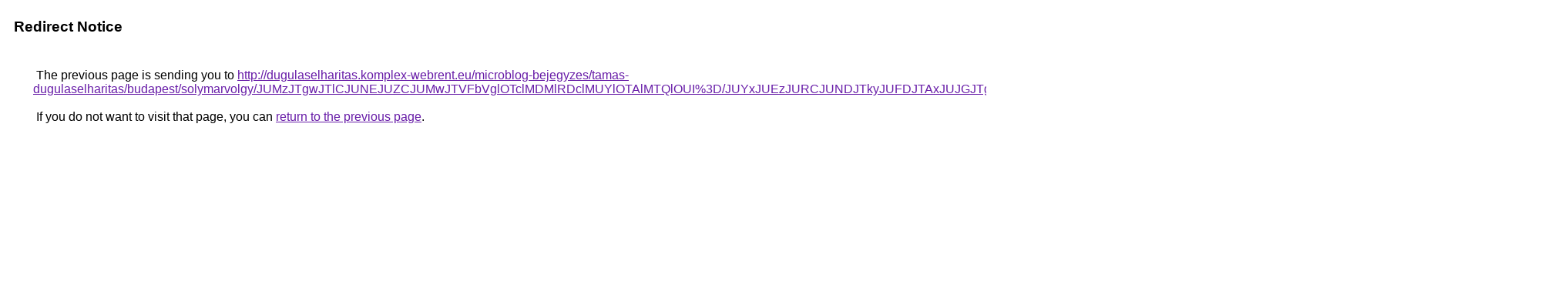

--- FILE ---
content_type: text/html; charset=UTF-8
request_url: https://cse.google.as/url?q=http%3A%2F%2Fdugulaselharitas.komplex-webrent.eu%2Fmicroblog-bejegyzes%2Ftamas-dugulaselharitas%2Fbudapest%2Fsolymarvolgy%2FJUMzJTgwJTlCJUNEJUZCJUMwJTVFbVglOTclMDMlRDclMUYlOTAlMTQlOUI%253D%2FJUYxJUEzJURCJUNDJTkyJUFDJTAxJUJGJTgyJTNDJThBdEclMTElRkNG%2FJUVBJTgxJUE4JTdFcCVFQTYlMTUlMDclQUUlMDElRUZHJTgyX1Y%253D%2F
body_size: 562
content:
<html lang="en"><head><meta http-equiv="Content-Type" content="text/html; charset=UTF-8"><title>Redirect Notice</title><style>body,div,a{font-family:Roboto,Arial,sans-serif}body{background-color:var(--xhUGwc);margin-top:3px}div{color:var(--YLNNHc)}a:link{color:#681da8}a:visited{color:#681da8}a:active{color:#ea4335}div.mymGo{border-top:1px solid var(--gS5jXb);border-bottom:1px solid var(--gS5jXb);background:var(--aYn2S);margin-top:1em;width:100%}div.aXgaGb{padding:0.5em 0;margin-left:10px}div.fTk7vd{margin-left:35px;margin-top:35px}</style></head><body><div class="mymGo"><div class="aXgaGb"><font style="font-size:larger"><b>Redirect Notice</b></font></div></div><div class="fTk7vd">&nbsp;The previous page is sending you to <a href="http://dugulaselharitas.komplex-webrent.eu/microblog-bejegyzes/tamas-dugulaselharitas/budapest/solymarvolgy/JUMzJTgwJTlCJUNEJUZCJUMwJTVFbVglOTclMDMlRDclMUYlOTAlMTQlOUI%3D/JUYxJUEzJURCJUNDJTkyJUFDJTAxJUJGJTgyJTNDJThBdEclMTElRkNG/JUVBJTgxJUE4JTdFcCVFQTYlMTUlMDclQUUlMDElRUZHJTgyX1Y%3D/">http://dugulaselharitas.komplex-webrent.eu/microblog-bejegyzes/tamas-dugulaselharitas/budapest/solymarvolgy/JUMzJTgwJTlCJUNEJUZCJUMwJTVFbVglOTclMDMlRDclMUYlOTAlMTQlOUI%3D/JUYxJUEzJURCJUNDJTkyJUFDJTAxJUJGJTgyJTNDJThBdEclMTElRkNG/JUVBJTgxJUE4JTdFcCVFQTYlMTUlMDclQUUlMDElRUZHJTgyX1Y%3D/</a>.<br><br>&nbsp;If you do not want to visit that page, you can <a href="#" id="tsuid_wtJ2af_5Jf2giLMPiZvb2Ac_1">return to the previous page</a>.<script nonce="l2fKHz_Lu0eioeU7Qd36iA">(function(){var id='tsuid_wtJ2af_5Jf2giLMPiZvb2Ac_1';(function(){document.getElementById(id).onclick=function(){window.history.back();return!1};}).call(this);})();(function(){var id='tsuid_wtJ2af_5Jf2giLMPiZvb2Ac_1';var ct='originlink';var oi='unauthorizedredirect';(function(){document.getElementById(id).onmousedown=function(){var b=document&&document.referrer,a="encodeURIComponent"in window?encodeURIComponent:escape,c="";b&&(c=a(b));(new Image).src="/url?sa=T&url="+c+"&oi="+a(oi)+"&ct="+a(ct);return!1};}).call(this);})();</script><br><br><br></div></body></html>